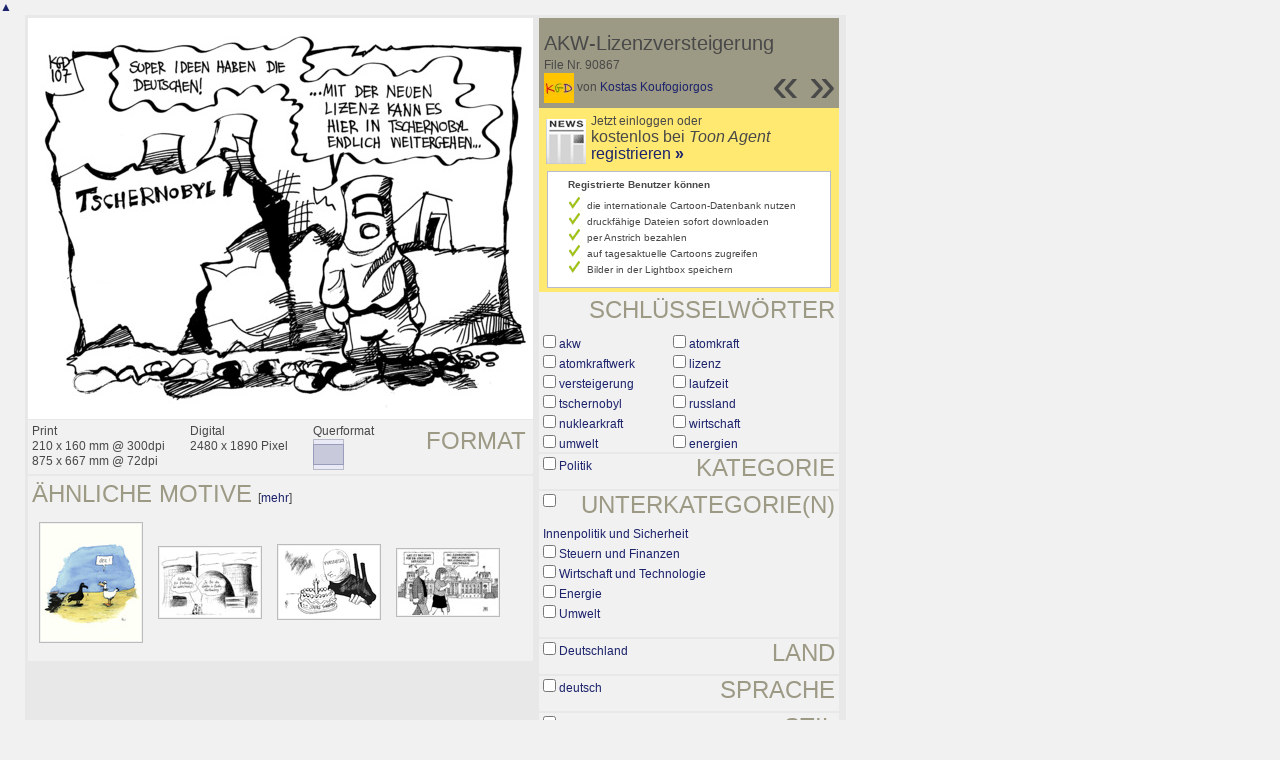

--- FILE ---
content_type: text/html; charset=UTF-8
request_url: https://de.toonpool.com/toonagent/showimage?imageid=90867&offset=28&popup=1
body_size: 3325
content:
<!DOCTYPE html PUBLIC "-//W3C//DTD XHTML 1.0 Strict//EN" "http://www.w3.org/TR/xhtml1/DTD/xhtml1-strict.dtd">
<html xmlns="http://www.w3.org/1999/xhtml" xml:lang="en" lang="en">
<head>
      <meta http-equiv="Content-Type" content="text/html; charset=utf-8" />
  <meta name="description" content="Die Agentur für Cartoons und Illustrationen – hier finden Sie Motive zur Veröffentlichung in Ihrem Print- oder Online-Medium. Cartoons, politische Zeichnungen und Karikaturen sind eine originelle Alternative zum Pressefoto." />
  <meta name="keywords" content="cartoon, toon, toonagent, toon agent, stock image, agentur, agent, digital stock, high resolution, image search, cartoons, caricatures, illustrations, karikaturen, illustrationen, zeichnungen,lustige bilder, lustige cartoons, witze, gags, editorial cartoons, print cartoons, politische cartoons, newscartoons, stock, library, sammlung, business cartoons, wirtschaftscartoons, computer cartoons, cartoonsuche, cartoonstock, cartoonarchiv, archiv" />
  <link rel="alternate" type="application/rss+xml" title="Newest Cartoons" href="https://feeds.feedburner.com/Toonpool" />
  <link rel="shortcut icon" href="/favicon.ico" /> 
  <meta name="viewport" content="width=device-width, initial-scale=1, shrink-to-fit=no">
  <title>toonpool.com Toon Agent | "AKW-Lizenzversteigerung" von Kostas Koufogiorgos</title>
  <link rel="preload" href="/misc/d80150ba/bootstrap-5.1.3-dist/css/bootstrap.min.css" as="style" onload="this.onload=null;this.rel='stylesheet'">
<noscript><link href="/misc/d80150ba/bootstrap-5.1.3-dist/css/bootstrap.min.css" rel="stylesheet" integrity="sha384-1BmE4kWBq78iYhFldvKuhfTAU6auU8tT94WrHftjDbrCEXSU1oBoqyl2QvZ6jIW3" crossorigin="anonymous"></noscript>

<script src="/misc/d80150ba/bootstrap-5.1.3-dist/js/bootstrap.bundle.min.js" integrity="sha384-ka7Sk0Gln4gmtz2MlQnikT1wXgYsOg+OMhuP+IlRH9sENBO0LRn5q+8nbTov4+1p" crossorigin="anonymous" defer></script>

<link rel="stylesheet" href="/toonagent/misc/main.css?tcv=41" type="text/css" />
  <script type="text/javascript" src="/toonagent/misc/js/lang.js?tcv=41"></script>
  <script type="text/javascript" src="/toonagent/misc/js/sha1.js?tcv=41"></script>
  <script type="text/javascript" src="/toonagent/misc/js/tp.js?tcv=41"></script>
  <script type="text/javascript" src="/toonagent/misc/js/magnifier.js?tcv=41"></script>
  <script type="text/javascript" src="/toonagent/misc/js/ajax.js?tcv=41"></script>
  <script type="text/javascript" src="/toonagent/misc/js/crossBrowser.js?tcv=41"></script>
  <script type="text/javascript">//<![CDATA[
    function check_form(f) {
      if (window.opener) {
        f.target = window.opener.name;
      }
      var anzTags = f.tags.length;
      var tagsA = new Array();
      for (var i = 0; i < anzTags; i++) {
        if (f.tags[i].checked == true) {
          tagsA.push(encodeURIComponent(f.tags[i].value));
        }
      }
      f.search_qi.value = tagsA.join(' ');
      for (var i = 0; i < anzTags; i++) {
        f.tags[i].checked = false;
      }
      var anzS = f.subcats.length;
      var subA = new Array();
      for (var i = 0; i < anzS; i++) {
        if (f.subcats[i].checked == true) {
          subA.push(f.subcats[i].value);
        }
      }
      if (subA.length > 0) {
        domHelpers.addElement($('searchFormDiv'),'input',{type:'hidden',value:subA.join(','),name:'categories[2]'},{});
        for (var i = 0; i < anzS; i++) {
          f.subcats[i].checked = false;
        }
      }
      return true;
    }
    function linkopener(link) {
      if (window.opener) {
        window.opener.location.href = link;
        window.opener.focus();
      }
    }
  //]]></script>
  <style type="text/css">/*<![CDATA[*/
    .content { width: 890px; }
  /*]]>*/</style>
</head>
<body onload="javascript:magnifier.init();">

<div id="content_center" class="content_column">
  <a class="scrollToTop" id="btn-back-to-top" href="#top">▲</i></a>
  <div class="page_rt">
    <div class="page_lt">
      <div class="page_rb">
        <div class="page_lb">
          <div class="content">
  <div class="content_dark" style="width: 815px;">
    <div style="float: left; width: 505px;">
      <div style="background-color: #FFFFFF; padding: 10px 0px; margin-bottom: 1px; text-align: center;">
        <img src="/user/65/files/akw-lizenzversteigerung_908675.jpg" alt="AKW-Lizenzversteigerung" title="AKW-Lizenzversteigerung" />
      </div>
      <div class="img_more" style="position: relative;">
        <h4 class="subtitle">Format</h4>
        <div style="float:left;">
          Print<br />
          210 x 160 mm @ 300dpi<br />
          875 x 667 mm @ 72dpi
        </div>
        <div style="float:left; margin-left:25px;">
          Digital<br />
          2480 x 1890 Pixel
        </div>
        <div style="float:left; margin-left:25px;">
        Querformat<br />
        <img src="/toonagent/misc/pics/icons/querformat.gif" alt="Querformat" />
        </div>
        <div style="clear:left;"></div>
      </div>
      <div class="img_more">
        <h4>Ähnliche Motive</h4>
                  &nbsp;[<a href="/toonagent/gallery?similar=90867&orderby=date" title="Suche alle &auml;hnlichen Motive" onclick="linkopener(this.href); return false;">mehr</a>]
                
        <br />
<div class="thumb" style="margin: 14px 8px 14px 7px;">
  <a href="/toonagent/showimage?imageid=87385&amp;offset=-1&amp;popup=1" onclick="twindow = window.open(this.href, 'toonagentShowimageWindow', 'toolbar=no, location=no, scrollbars=1, width=865, height=630'); twindow.focus(); return false;">
    <img src="/user/116/thumbs/geil_87385.jpg" title="Geil" alt="Geil" onmouseout="javascript:magnifier.hide()" onmouseover="javascript:magnifier.select(100*3,117*3,'/user/116/files/geil_873855.jpg');" style="padding: 1px; border: 1px solid #BBBBBB;" />
  </a>
</div>

<div class="thumb" style="margin: 38px 8px 38px 7px;">
  <a href="/toonagent/showimage?imageid=119117&amp;offset=-1&amp;popup=1" onclick="twindow = window.open(this.href, 'toonagentShowimageWindow', 'toolbar=no, location=no, scrollbars=1, width=865, height=630'); twindow.focus(); return false;">
    <img src="/user/362/thumbs/beben_119117.jpg" title="Beben" alt="Beben" onmouseout="javascript:magnifier.hide()" onmouseover="javascript:magnifier.select(100*3,69*3,'/user/362/files/beben_1191175.jpg');" style="padding: 1px; border: 1px solid #BBBBBB;" />
  </a>
</div>

<div class="thumb" style="margin: 36px 8px 37px 7px;">
  <a href="/toonagent/showimage?imageid=124716&amp;offset=-1&amp;popup=1" onclick="twindow = window.open(this.href, 'toonagentShowimageWindow', 'toolbar=no, location=no, scrollbars=1, width=865, height=630'); twindow.focus(); return false;">
    <img src="/user/65/thumbs/tschernobyl_124716.jpg" title="Tschernobyl" alt="Tschernobyl" onmouseout="javascript:magnifier.hide()" onmouseover="javascript:magnifier.select(100*3,72*3,'/user/65/files/tschernobyl_1247165.jpg');" style="padding: 1px; border: 1px solid #BBBBBB;" />
  </a>
</div>

<div class="thumb" style="margin: 40px 8px 40px 7px;">
  <a href="/toonagent/showimage?imageid=134087&amp;offset=-1&amp;popup=1" onclick="twindow = window.open(this.href, 'toonagentShowimageWindow', 'toolbar=no, location=no, scrollbars=1, width=865, height=630'); twindow.focus(); return false;">
    <img src="/user/463/thumbs/atomausstieg_im_bundestag_134087.jpg" title="Atomausstieg im Bundestag" alt="Atomausstieg im Bundestag" onmouseout="javascript:magnifier.hide()" onmouseover="javascript:magnifier.select(100*3,65*3,'/user/463/files/atomausstieg_im_bundestag_1340875.jpg');" style="padding: 1px; border: 1px solid #BBBBBB;" />
  </a>
</div>
        <div class="cls"></div>
      </div>
    </div>
    <div style="margin-left: 3px; padding: 0px 3px 3px; float: left; width: 300px;">
      <div style="background-color: #9C9984; padding: 10px 5px 5px; position: relative;">
      	<div style="position: absolute; right: 3px; bottom: 3px;">
					<h2 style="line-height: 0.7em;">»</h2>        </div>
        <div style="position: absolute; right: 40px; bottom: 3px;">
					<h2 style="line-height: 0.7em;">«</h2>				</div>
				
        <h3>AKW-Lizenzversteigerung</h3>        
        <br />
        File Nr. 90867<br />
        <a href="/toonagent/profile?userid=65" onclick="linkopener(this.href); return false;"><img src="/user/65/avatar/avatarK.jpg" title="Kostas Koufogiorgos's avatar" alt="Kostas Koufogiorgos's avatar" style="height: 30px;" /></a> 
        von <a href="/toonagent/profile?userid=65" onclick="linkopener(this.href); return false;">Kostas Koufogiorgos</a>
      </div>
      
              	<div style="background-color: #FFE970; padding: 6px 2px 4px;">
        		<a href="/toonagent/register" class="a_img" onclick="linkopener(this.href); return false;">
        			<img src="/misc/pics/round/si_agentlink.gif" alt="Toon Agent Button" style="float: left; margin: 5px;" />
        		</a>
        		Jetzt einloggen oder<br />
        		<span style="font-size: 16px;">kostenlos bei <i>Toon Agent</i> <a href="/toonagent/register" onclick="linkopener(this.href); return false;">registrieren <b>»</b></span></a>
        		<div style="border: 1px solid #B9BBD0; background-color: #FFFFFF; font-size: 10px; padding: 5px 20px; margin: 8px 6px 0px;">
							<b>Registrierte Benutzer können</b>
							<ul style="list-style-image:url(/misc/pics/shop/check.gif); padding-left: 19px; margin: 5px 0px;">
								<li>die internationale Cartoon-Datenbank nutzen</li>
								<li>druckfähige Dateien sofort downloaden</li>
								<li>per Anstrich bezahlen</li>
								<li>auf tagesaktuelle Cartoons zugreifen</li>
								<li>Bilder in der Lightbox speichern</li>
							</ul>
						</div>
        	</div>
              
            <div class="img_more" style="position: relative;">
        <form method="get" action="/toonagent/gallery" onsubmit="return check_form(this);"><div id="searchFormDiv">
          <h4 style="float: right;">Schlüsselwörter</h4><br />
          <input type="hidden" name="tags" value="" /><input type="hidden" name="subcats" value="" />
                    <table>
            <tr>
                          <td><input type="checkbox" name="tags" value="akw" /> <a href="/toonagent/gallery?search_qi=akw" onclick="linkopener(this.href); return false;">akw</a></td>
                          <td><input type="checkbox" name="tags" value="atomkraft" /> <a href="/toonagent/gallery?search_qi=atomkraft" onclick="linkopener(this.href); return false;">atomkraft</a></td>
            </tr><tr>              <td><input type="checkbox" name="tags" value="atomkraftwerk" /> <a href="/toonagent/gallery?search_qi=atomkraftwerk" onclick="linkopener(this.href); return false;">atomkraftwerk</a></td>
                          <td><input type="checkbox" name="tags" value="lizenz" /> <a href="/toonagent/gallery?search_qi=lizenz" onclick="linkopener(this.href); return false;">lizenz</a></td>
            </tr><tr>              <td><input type="checkbox" name="tags" value="versteigerung" /> <a href="/toonagent/gallery?search_qi=versteigerung" onclick="linkopener(this.href); return false;">versteigerung</a></td>
                          <td><input type="checkbox" name="tags" value="laufzeit" /> <a href="/toonagent/gallery?search_qi=laufzeit" onclick="linkopener(this.href); return false;">laufzeit</a></td>
            </tr><tr>              <td><input type="checkbox" name="tags" value="tschernobyl" /> <a href="/toonagent/gallery?search_qi=tschernobyl" onclick="linkopener(this.href); return false;">tschernobyl</a></td>
                          <td><input type="checkbox" name="tags" value="russland" /> <a href="/toonagent/gallery?search_qi=russland" onclick="linkopener(this.href); return false;">russland</a></td>
            </tr><tr>              <td><input type="checkbox" name="tags" value="nuklearkraft" /> <a href="/toonagent/gallery?search_qi=nuklearkraft" onclick="linkopener(this.href); return false;">nuklearkraft</a></td>
                          <td><input type="checkbox" name="tags" value="wirtschaft" /> <a href="/toonagent/gallery?search_qi=wirtschaft" onclick="linkopener(this.href); return false;">wirtschaft</a></td>
            </tr><tr>              <td><input type="checkbox" name="tags" value="umwelt" /> <a href="/toonagent/gallery?search_qi=umwelt" onclick="linkopener(this.href); return false;">umwelt</a></td>
                          <td><input type="checkbox" name="tags" value="energien" /> <a href="/toonagent/gallery?search_qi=energien" onclick="linkopener(this.href); return false;">energien</a></td>
            </tr><tr>            </tr>
          </table>          
          <div class="img_comline"></div>
          <h4 style="float: right;">Kategorie</h4>
          <input type="checkbox" name="category" value="2" /> <a href="/toonagent/gallery?categories[2]=" onclick="linkopener(this.href); return false;">Politik</a><br /><br />
          <div class="img_comline"></div>
          <h4 style="float: right;">Unterkategorie(n)</h4>
                    <input type="checkbox" name="subcats" value="24" /> <a href="/toonagent/gallery?categories[2]=24" onclick="linkopener(this.href); return false;">Innenpolitik und  Sicherheit</a><br />
                    <input type="checkbox" name="subcats" value="26" /> <a href="/toonagent/gallery?categories[2]=26" onclick="linkopener(this.href); return false;">Steuern und Finanzen</a><br />
                    <input type="checkbox" name="subcats" value="32" /> <a href="/toonagent/gallery?categories[2]=32" onclick="linkopener(this.href); return false;">Wirtschaft und Technologie</a><br />
                    <input type="checkbox" name="subcats" value="33" /> <a href="/toonagent/gallery?categories[2]=33" onclick="linkopener(this.href); return false;">Energie</a><br />
                    <input type="checkbox" name="subcats" value="34" /> <a href="/toonagent/gallery?categories[2]=34" onclick="linkopener(this.href); return false;">Umwelt</a><br />
          <br />
          <div class="img_comline"></div>
          <h4 style="float: right;">Land</h4>
          <input type="checkbox" name="country" value="74" /> <a href="/toonagent/gallery?country=74" onclick="linkopener(this.href); return false;">Deutschland</a><br /><br />
          <div class="img_comline"></div>
          <h4 style="float: right;">Sprache</h4>
          <input type="checkbox" name="language" value="5" /> <a href="/toonagent/gallery?language=5" onclick="linkopener(this.href); return false;">deutsch</a><br /><br />
          <div class="img_comline"></div>
          <h4 style="float: right;">Stil</h4>
          <input type="checkbox" name="technique" value="4" /> <a href="/toonagent/gallery?technique=4" onclick="linkopener(this.href); return false;">Zeichnung, Schwarz-Weiß</a><br /><br />
          <input type="hidden" value="1" name="method" />
          <input type="hidden" value="" name="search_qi" />
          <input value="&nbsp;&nbsp;Suchen" type="submit" />
        </div></form>
      </div>
          </div>
    <div class="cls"></div>
  </div>


          </div>
        </div>
      </div>
    </div>
  </div>
</div>

  <div id="magnifier"></div>
  

<script src="/misc/d80150ba/bootstrap-5.1.3-dist/js/bootstrap-extras.js" crossorigin="anonymous" defer></script>
</body>
</html>
